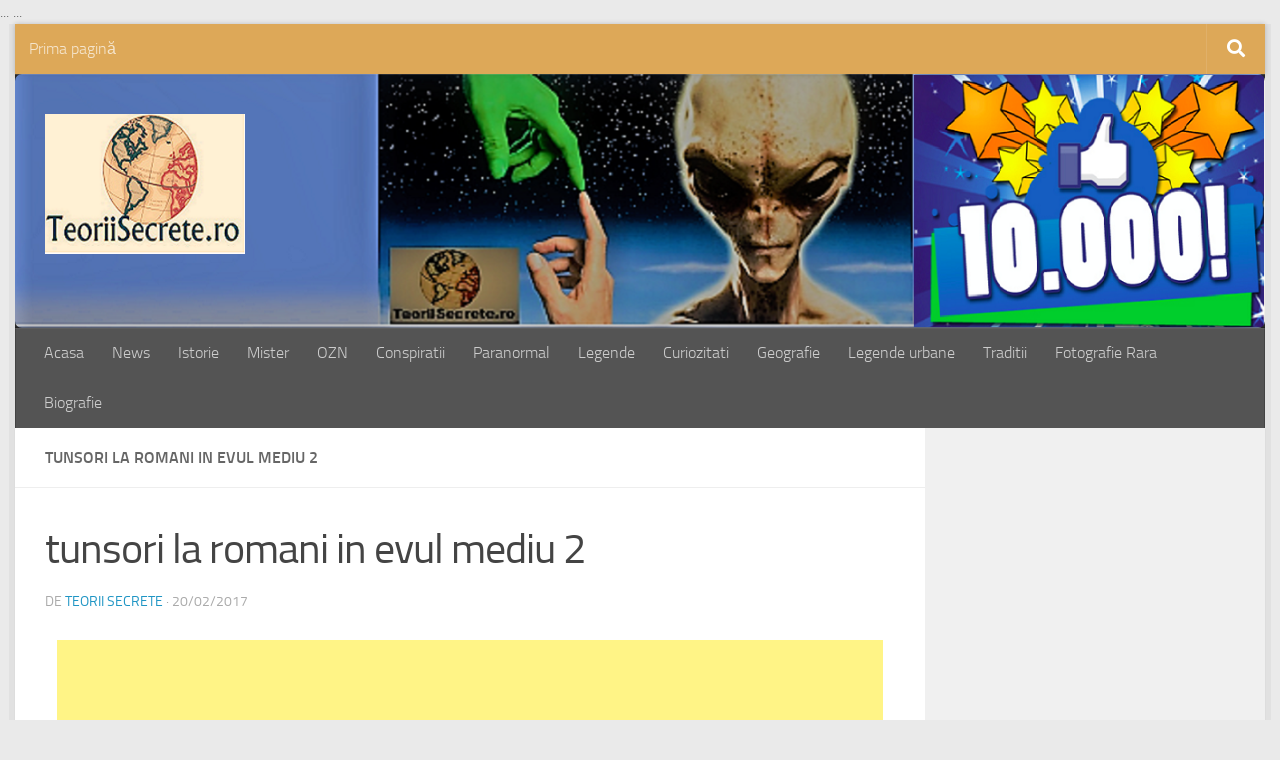

--- FILE ---
content_type: text/html; charset=UTF-8
request_url: http://www.teoriisecrete.ro/tunsori-la-romani-evul-mediu/tunsori-la-romani-in-evul-mediu-2/
body_size: 14997
content:
<!DOCTYPE html>
<html class="no-js" lang="ro-RO">
<head>
  <meta charset="UTF-8">
  <meta name="viewport" content="width=device-width, initial-scale=1.0">
  <link rel="profile" href="https://gmpg.org/xfn/11" />
  <link rel="pingback" href="http://www.teoriisecrete.ro/xmlrpc.php">

  <meta name='robots' content='index, follow, max-image-preview:large, max-snippet:-1, max-video-preview:-1' />
<script>document.documentElement.className = document.documentElement.className.replace("no-js","js");</script>

	<!-- This site is optimized with the Yoast SEO plugin v20.2.1 - https://yoast.com/wordpress/plugins/seo/ -->
	<title>tunsori la romani in evul mediu 2 - Teorii Secrete</title>
	<link rel="canonical" href="http://www.teoriisecrete.ro/tunsori-la-romani-evul-mediu/tunsori-la-romani-in-evul-mediu-2/" />
	<meta property="og:locale" content="ro_RO" />
	<meta property="og:type" content="article" />
	<meta property="og:title" content="tunsori la romani in evul mediu 2 - Teorii Secrete" />
	<meta property="og:url" content="http://www.teoriisecrete.ro/tunsori-la-romani-evul-mediu/tunsori-la-romani-in-evul-mediu-2/" />
	<meta property="og:site_name" content="Teorii Secrete" />
	<meta property="article:publisher" content="https://www.facebook.com/teoriisecrete.ro" />
	<meta property="og:image" content="http://www.teoriisecrete.ro/tunsori-la-romani-evul-mediu/tunsori-la-romani-in-evul-mediu-2" />
	<meta property="og:image:width" content="600" />
	<meta property="og:image:height" content="369" />
	<meta property="og:image:type" content="image/jpeg" />
	<meta name="twitter:card" content="summary_large_image" />
	<script type="application/ld+json" class="yoast-schema-graph">{"@context":"https://schema.org","@graph":[{"@type":"WebPage","@id":"http://www.teoriisecrete.ro/tunsori-la-romani-evul-mediu/tunsori-la-romani-in-evul-mediu-2/","url":"http://www.teoriisecrete.ro/tunsori-la-romani-evul-mediu/tunsori-la-romani-in-evul-mediu-2/","name":"tunsori la romani in evul mediu 2 - Teorii Secrete","isPartOf":{"@id":"http://www.teoriisecrete.ro/#website"},"primaryImageOfPage":{"@id":"http://www.teoriisecrete.ro/tunsori-la-romani-evul-mediu/tunsori-la-romani-in-evul-mediu-2/#primaryimage"},"image":{"@id":"http://www.teoriisecrete.ro/tunsori-la-romani-evul-mediu/tunsori-la-romani-in-evul-mediu-2/#primaryimage"},"thumbnailUrl":"http://www.teoriisecrete.ro/wp-content/uploads/2017/02/tunsori-la-romani-in-evul-mediu-2.jpg","datePublished":"2017-02-20T15:52:16+00:00","dateModified":"2017-02-20T15:52:16+00:00","breadcrumb":{"@id":"http://www.teoriisecrete.ro/tunsori-la-romani-evul-mediu/tunsori-la-romani-in-evul-mediu-2/#breadcrumb"},"inLanguage":"ro-RO","potentialAction":[{"@type":"ReadAction","target":["http://www.teoriisecrete.ro/tunsori-la-romani-evul-mediu/tunsori-la-romani-in-evul-mediu-2/"]}]},{"@type":"ImageObject","inLanguage":"ro-RO","@id":"http://www.teoriisecrete.ro/tunsori-la-romani-evul-mediu/tunsori-la-romani-in-evul-mediu-2/#primaryimage","url":"http://www.teoriisecrete.ro/wp-content/uploads/2017/02/tunsori-la-romani-in-evul-mediu-2.jpg","contentUrl":"http://www.teoriisecrete.ro/wp-content/uploads/2017/02/tunsori-la-romani-in-evul-mediu-2.jpg","width":600,"height":369},{"@type":"BreadcrumbList","@id":"http://www.teoriisecrete.ro/tunsori-la-romani-evul-mediu/tunsori-la-romani-in-evul-mediu-2/#breadcrumb","itemListElement":[{"@type":"ListItem","position":1,"name":"Home","item":"http://www.teoriisecrete.ro/"},{"@type":"ListItem","position":2,"name":"Tunsori la romani in evul mediu","item":"http://www.teoriisecrete.ro/tunsori-la-romani-evul-mediu/"},{"@type":"ListItem","position":3,"name":"tunsori la romani in evul mediu 2"}]},{"@type":"WebSite","@id":"http://www.teoriisecrete.ro/#website","url":"http://www.teoriisecrete.ro/","name":"Teorii Secrete","description":"Conspiratii, mistere, legende, geografie, istorie si traditie, ozn, extraterestrii, istoria ascunsa","publisher":{"@id":"http://www.teoriisecrete.ro/#organization"},"potentialAction":[{"@type":"SearchAction","target":{"@type":"EntryPoint","urlTemplate":"http://www.teoriisecrete.ro/?s={search_term_string}"},"query-input":"required name=search_term_string"}],"inLanguage":"ro-RO"},{"@type":"Organization","@id":"http://www.teoriisecrete.ro/#organization","name":"TeoriiSecrete.ro","url":"http://www.teoriisecrete.ro/","logo":{"@type":"ImageObject","inLanguage":"ro-RO","@id":"http://www.teoriisecrete.ro/#/schema/logo/image/","url":"http://www.teoriisecrete.ro/wp-content/uploads/2016/01/IMG_20160108_141104.jpg","contentUrl":"http://www.teoriisecrete.ro/wp-content/uploads/2016/01/IMG_20160108_141104.jpg","width":600,"height":294,"caption":"TeoriiSecrete.ro"},"image":{"@id":"http://www.teoriisecrete.ro/#/schema/logo/image/"},"sameAs":["https://www.facebook.com/teoriisecrete.ro"]}]}</script>
	<!-- / Yoast SEO plugin. -->


<link rel='dns-prefetch' href='//platform.linkedin.com' />
<link rel='dns-prefetch' href='//assets.pinterest.com' />
<link rel="alternate" type="application/rss+xml" title="Teorii Secrete &raquo; Flux" href="http://www.teoriisecrete.ro/feed/" />
<link rel="alternate" type="application/rss+xml" title="Teorii Secrete &raquo; Flux comentarii" href="http://www.teoriisecrete.ro/comments/feed/" />
<script id="wpp-js" src="http://www.teoriisecrete.ro/wp-content/plugins/wordpress-popular-posts/assets/js/wpp.min.js?ver=7.3.1" data-sampling="0" data-sampling-rate="100" data-api-url="http://www.teoriisecrete.ro/wp-json/wordpress-popular-posts" data-post-id="2112" data-token="61afbdee7c" data-lang="0" data-debug="0"></script>
<script>
window._wpemojiSettings = {"baseUrl":"https:\/\/s.w.org\/images\/core\/emoji\/14.0.0\/72x72\/","ext":".png","svgUrl":"https:\/\/s.w.org\/images\/core\/emoji\/14.0.0\/svg\/","svgExt":".svg","source":{"concatemoji":"http:\/\/www.teoriisecrete.ro\/wp-includes\/js\/wp-emoji-release.min.js?ver=6.1.1"}};
/*! This file is auto-generated */
!function(e,a,t){var n,r,o,i=a.createElement("canvas"),p=i.getContext&&i.getContext("2d");function s(e,t){var a=String.fromCharCode,e=(p.clearRect(0,0,i.width,i.height),p.fillText(a.apply(this,e),0,0),i.toDataURL());return p.clearRect(0,0,i.width,i.height),p.fillText(a.apply(this,t),0,0),e===i.toDataURL()}function c(e){var t=a.createElement("script");t.src=e,t.defer=t.type="text/javascript",a.getElementsByTagName("head")[0].appendChild(t)}for(o=Array("flag","emoji"),t.supports={everything:!0,everythingExceptFlag:!0},r=0;r<o.length;r++)t.supports[o[r]]=function(e){if(p&&p.fillText)switch(p.textBaseline="top",p.font="600 32px Arial",e){case"flag":return s([127987,65039,8205,9895,65039],[127987,65039,8203,9895,65039])?!1:!s([55356,56826,55356,56819],[55356,56826,8203,55356,56819])&&!s([55356,57332,56128,56423,56128,56418,56128,56421,56128,56430,56128,56423,56128,56447],[55356,57332,8203,56128,56423,8203,56128,56418,8203,56128,56421,8203,56128,56430,8203,56128,56423,8203,56128,56447]);case"emoji":return!s([129777,127995,8205,129778,127999],[129777,127995,8203,129778,127999])}return!1}(o[r]),t.supports.everything=t.supports.everything&&t.supports[o[r]],"flag"!==o[r]&&(t.supports.everythingExceptFlag=t.supports.everythingExceptFlag&&t.supports[o[r]]);t.supports.everythingExceptFlag=t.supports.everythingExceptFlag&&!t.supports.flag,t.DOMReady=!1,t.readyCallback=function(){t.DOMReady=!0},t.supports.everything||(n=function(){t.readyCallback()},a.addEventListener?(a.addEventListener("DOMContentLoaded",n,!1),e.addEventListener("load",n,!1)):(e.attachEvent("onload",n),a.attachEvent("onreadystatechange",function(){"complete"===a.readyState&&t.readyCallback()})),(e=t.source||{}).concatemoji?c(e.concatemoji):e.wpemoji&&e.twemoji&&(c(e.twemoji),c(e.wpemoji)))}(window,document,window._wpemojiSettings);
</script>
<style>
img.wp-smiley,
img.emoji {
	display: inline !important;
	border: none !important;
	box-shadow: none !important;
	height: 1em !important;
	width: 1em !important;
	margin: 0 0.07em !important;
	vertical-align: -0.1em !important;
	background: none !important;
	padding: 0 !important;
}
</style>
	<link rel='stylesheet' id='Exq_ppd-styles-css' href='http://www.teoriisecrete.ro/wp-content/plugins/exquisite-paypal-donation/exq-ppd.css?ver=6.1.1' media='all' />
<link rel='stylesheet' id='wp-block-library-css' href='http://www.teoriisecrete.ro/wp-includes/css/dist/block-library/style.min.css?ver=6.1.1' media='all' />
<link rel='stylesheet' id='classic-theme-styles-css' href='http://www.teoriisecrete.ro/wp-includes/css/classic-themes.min.css?ver=1' media='all' />
<style id='global-styles-inline-css'>
body{--wp--preset--color--black: #000000;--wp--preset--color--cyan-bluish-gray: #abb8c3;--wp--preset--color--white: #ffffff;--wp--preset--color--pale-pink: #f78da7;--wp--preset--color--vivid-red: #cf2e2e;--wp--preset--color--luminous-vivid-orange: #ff6900;--wp--preset--color--luminous-vivid-amber: #fcb900;--wp--preset--color--light-green-cyan: #7bdcb5;--wp--preset--color--vivid-green-cyan: #00d084;--wp--preset--color--pale-cyan-blue: #8ed1fc;--wp--preset--color--vivid-cyan-blue: #0693e3;--wp--preset--color--vivid-purple: #9b51e0;--wp--preset--gradient--vivid-cyan-blue-to-vivid-purple: linear-gradient(135deg,rgba(6,147,227,1) 0%,rgb(155,81,224) 100%);--wp--preset--gradient--light-green-cyan-to-vivid-green-cyan: linear-gradient(135deg,rgb(122,220,180) 0%,rgb(0,208,130) 100%);--wp--preset--gradient--luminous-vivid-amber-to-luminous-vivid-orange: linear-gradient(135deg,rgba(252,185,0,1) 0%,rgba(255,105,0,1) 100%);--wp--preset--gradient--luminous-vivid-orange-to-vivid-red: linear-gradient(135deg,rgba(255,105,0,1) 0%,rgb(207,46,46) 100%);--wp--preset--gradient--very-light-gray-to-cyan-bluish-gray: linear-gradient(135deg,rgb(238,238,238) 0%,rgb(169,184,195) 100%);--wp--preset--gradient--cool-to-warm-spectrum: linear-gradient(135deg,rgb(74,234,220) 0%,rgb(151,120,209) 20%,rgb(207,42,186) 40%,rgb(238,44,130) 60%,rgb(251,105,98) 80%,rgb(254,248,76) 100%);--wp--preset--gradient--blush-light-purple: linear-gradient(135deg,rgb(255,206,236) 0%,rgb(152,150,240) 100%);--wp--preset--gradient--blush-bordeaux: linear-gradient(135deg,rgb(254,205,165) 0%,rgb(254,45,45) 50%,rgb(107,0,62) 100%);--wp--preset--gradient--luminous-dusk: linear-gradient(135deg,rgb(255,203,112) 0%,rgb(199,81,192) 50%,rgb(65,88,208) 100%);--wp--preset--gradient--pale-ocean: linear-gradient(135deg,rgb(255,245,203) 0%,rgb(182,227,212) 50%,rgb(51,167,181) 100%);--wp--preset--gradient--electric-grass: linear-gradient(135deg,rgb(202,248,128) 0%,rgb(113,206,126) 100%);--wp--preset--gradient--midnight: linear-gradient(135deg,rgb(2,3,129) 0%,rgb(40,116,252) 100%);--wp--preset--duotone--dark-grayscale: url('#wp-duotone-dark-grayscale');--wp--preset--duotone--grayscale: url('#wp-duotone-grayscale');--wp--preset--duotone--purple-yellow: url('#wp-duotone-purple-yellow');--wp--preset--duotone--blue-red: url('#wp-duotone-blue-red');--wp--preset--duotone--midnight: url('#wp-duotone-midnight');--wp--preset--duotone--magenta-yellow: url('#wp-duotone-magenta-yellow');--wp--preset--duotone--purple-green: url('#wp-duotone-purple-green');--wp--preset--duotone--blue-orange: url('#wp-duotone-blue-orange');--wp--preset--font-size--small: 13px;--wp--preset--font-size--medium: 20px;--wp--preset--font-size--large: 36px;--wp--preset--font-size--x-large: 42px;--wp--preset--spacing--20: 0.44rem;--wp--preset--spacing--30: 0.67rem;--wp--preset--spacing--40: 1rem;--wp--preset--spacing--50: 1.5rem;--wp--preset--spacing--60: 2.25rem;--wp--preset--spacing--70: 3.38rem;--wp--preset--spacing--80: 5.06rem;}:where(.is-layout-flex){gap: 0.5em;}body .is-layout-flow > .alignleft{float: left;margin-inline-start: 0;margin-inline-end: 2em;}body .is-layout-flow > .alignright{float: right;margin-inline-start: 2em;margin-inline-end: 0;}body .is-layout-flow > .aligncenter{margin-left: auto !important;margin-right: auto !important;}body .is-layout-constrained > .alignleft{float: left;margin-inline-start: 0;margin-inline-end: 2em;}body .is-layout-constrained > .alignright{float: right;margin-inline-start: 2em;margin-inline-end: 0;}body .is-layout-constrained > .aligncenter{margin-left: auto !important;margin-right: auto !important;}body .is-layout-constrained > :where(:not(.alignleft):not(.alignright):not(.alignfull)){max-width: var(--wp--style--global--content-size);margin-left: auto !important;margin-right: auto !important;}body .is-layout-constrained > .alignwide{max-width: var(--wp--style--global--wide-size);}body .is-layout-flex{display: flex;}body .is-layout-flex{flex-wrap: wrap;align-items: center;}body .is-layout-flex > *{margin: 0;}:where(.wp-block-columns.is-layout-flex){gap: 2em;}.has-black-color{color: var(--wp--preset--color--black) !important;}.has-cyan-bluish-gray-color{color: var(--wp--preset--color--cyan-bluish-gray) !important;}.has-white-color{color: var(--wp--preset--color--white) !important;}.has-pale-pink-color{color: var(--wp--preset--color--pale-pink) !important;}.has-vivid-red-color{color: var(--wp--preset--color--vivid-red) !important;}.has-luminous-vivid-orange-color{color: var(--wp--preset--color--luminous-vivid-orange) !important;}.has-luminous-vivid-amber-color{color: var(--wp--preset--color--luminous-vivid-amber) !important;}.has-light-green-cyan-color{color: var(--wp--preset--color--light-green-cyan) !important;}.has-vivid-green-cyan-color{color: var(--wp--preset--color--vivid-green-cyan) !important;}.has-pale-cyan-blue-color{color: var(--wp--preset--color--pale-cyan-blue) !important;}.has-vivid-cyan-blue-color{color: var(--wp--preset--color--vivid-cyan-blue) !important;}.has-vivid-purple-color{color: var(--wp--preset--color--vivid-purple) !important;}.has-black-background-color{background-color: var(--wp--preset--color--black) !important;}.has-cyan-bluish-gray-background-color{background-color: var(--wp--preset--color--cyan-bluish-gray) !important;}.has-white-background-color{background-color: var(--wp--preset--color--white) !important;}.has-pale-pink-background-color{background-color: var(--wp--preset--color--pale-pink) !important;}.has-vivid-red-background-color{background-color: var(--wp--preset--color--vivid-red) !important;}.has-luminous-vivid-orange-background-color{background-color: var(--wp--preset--color--luminous-vivid-orange) !important;}.has-luminous-vivid-amber-background-color{background-color: var(--wp--preset--color--luminous-vivid-amber) !important;}.has-light-green-cyan-background-color{background-color: var(--wp--preset--color--light-green-cyan) !important;}.has-vivid-green-cyan-background-color{background-color: var(--wp--preset--color--vivid-green-cyan) !important;}.has-pale-cyan-blue-background-color{background-color: var(--wp--preset--color--pale-cyan-blue) !important;}.has-vivid-cyan-blue-background-color{background-color: var(--wp--preset--color--vivid-cyan-blue) !important;}.has-vivid-purple-background-color{background-color: var(--wp--preset--color--vivid-purple) !important;}.has-black-border-color{border-color: var(--wp--preset--color--black) !important;}.has-cyan-bluish-gray-border-color{border-color: var(--wp--preset--color--cyan-bluish-gray) !important;}.has-white-border-color{border-color: var(--wp--preset--color--white) !important;}.has-pale-pink-border-color{border-color: var(--wp--preset--color--pale-pink) !important;}.has-vivid-red-border-color{border-color: var(--wp--preset--color--vivid-red) !important;}.has-luminous-vivid-orange-border-color{border-color: var(--wp--preset--color--luminous-vivid-orange) !important;}.has-luminous-vivid-amber-border-color{border-color: var(--wp--preset--color--luminous-vivid-amber) !important;}.has-light-green-cyan-border-color{border-color: var(--wp--preset--color--light-green-cyan) !important;}.has-vivid-green-cyan-border-color{border-color: var(--wp--preset--color--vivid-green-cyan) !important;}.has-pale-cyan-blue-border-color{border-color: var(--wp--preset--color--pale-cyan-blue) !important;}.has-vivid-cyan-blue-border-color{border-color: var(--wp--preset--color--vivid-cyan-blue) !important;}.has-vivid-purple-border-color{border-color: var(--wp--preset--color--vivid-purple) !important;}.has-vivid-cyan-blue-to-vivid-purple-gradient-background{background: var(--wp--preset--gradient--vivid-cyan-blue-to-vivid-purple) !important;}.has-light-green-cyan-to-vivid-green-cyan-gradient-background{background: var(--wp--preset--gradient--light-green-cyan-to-vivid-green-cyan) !important;}.has-luminous-vivid-amber-to-luminous-vivid-orange-gradient-background{background: var(--wp--preset--gradient--luminous-vivid-amber-to-luminous-vivid-orange) !important;}.has-luminous-vivid-orange-to-vivid-red-gradient-background{background: var(--wp--preset--gradient--luminous-vivid-orange-to-vivid-red) !important;}.has-very-light-gray-to-cyan-bluish-gray-gradient-background{background: var(--wp--preset--gradient--very-light-gray-to-cyan-bluish-gray) !important;}.has-cool-to-warm-spectrum-gradient-background{background: var(--wp--preset--gradient--cool-to-warm-spectrum) !important;}.has-blush-light-purple-gradient-background{background: var(--wp--preset--gradient--blush-light-purple) !important;}.has-blush-bordeaux-gradient-background{background: var(--wp--preset--gradient--blush-bordeaux) !important;}.has-luminous-dusk-gradient-background{background: var(--wp--preset--gradient--luminous-dusk) !important;}.has-pale-ocean-gradient-background{background: var(--wp--preset--gradient--pale-ocean) !important;}.has-electric-grass-gradient-background{background: var(--wp--preset--gradient--electric-grass) !important;}.has-midnight-gradient-background{background: var(--wp--preset--gradient--midnight) !important;}.has-small-font-size{font-size: var(--wp--preset--font-size--small) !important;}.has-medium-font-size{font-size: var(--wp--preset--font-size--medium) !important;}.has-large-font-size{font-size: var(--wp--preset--font-size--large) !important;}.has-x-large-font-size{font-size: var(--wp--preset--font-size--x-large) !important;}
.wp-block-navigation a:where(:not(.wp-element-button)){color: inherit;}
:where(.wp-block-columns.is-layout-flex){gap: 2em;}
.wp-block-pullquote{font-size: 1.5em;line-height: 1.6;}
</style>
<link rel='stylesheet' id='sclbttns_stylesheet-css' href='http://www.teoriisecrete.ro/wp-content/plugins/social-buttons-pack/css/style.css?ver=1.1.9' media='all' />
<link rel='stylesheet' id='fcbkbttn_icon-css' href='http://www.teoriisecrete.ro/wp-content/plugins/social-buttons-pack/facebook-button-plugin/css/icon.css?ver=1.0' media='all' />
<link rel='stylesheet' id='fcbkbttn_stylesheet-css' href='http://www.teoriisecrete.ro/wp-content/plugins/social-buttons-pack/facebook-button-plugin/css/style.css?ver=1.0' media='all' />
<link rel='stylesheet' id='twttr_stylesheet-css' href='http://www.teoriisecrete.ro/wp-content/plugins/social-buttons-pack/twitter-plugin/css/style.css?ver=2.66' media='all' />
<link rel='stylesheet' id='lnkdn_icon-css' href='http://www.teoriisecrete.ro/wp-content/plugins/social-buttons-pack/bws-linkedin/css/icon.css?ver=6.1.1' media='all' />
<link rel='stylesheet' id='lnkdn_stylesheet-css' href='http://www.teoriisecrete.ro/wp-content/plugins/social-buttons-pack/bws-linkedin/css/style.css?ver=6.1.1' media='all' />
<link rel='stylesheet' id='pntrst_stylesheet-css' href='http://www.teoriisecrete.ro/wp-content/plugins/social-buttons-pack/bws-pinterest/css/style.css?ver=6.1.1' media='all' />
<link rel='stylesheet' id='sbfp_style-css' href='http://www.teoriisecrete.ro/wp-content/plugins/statebuilt-facebook-page-like-popup/assets/sbfp.css?ver=6.1.1' media='all' />
<link rel='stylesheet' id='wordpress-popular-posts-css-css' href='http://www.teoriisecrete.ro/wp-content/plugins/wordpress-popular-posts/assets/css/wpp.css?ver=7.3.1' media='all' />
<link rel='stylesheet' id='hueman-main-style-css' href='http://www.teoriisecrete.ro/wp-content/themes/hueman/assets/front/css/main.min.css?ver=3.7.27' media='all' />
<style id='hueman-main-style-inline-css'>
body { font-size:1.00rem; }@media only screen and (min-width: 720px) {
        .nav > li { font-size:1.00rem; }
      }.boxed #wrapper, .container-inner { max-width: 1250px; }@media only screen and (min-width: 720px) {
                .boxed .desktop-sticky {
                  width: 1250px;
                }
              }::selection { background-color: #1f95c4; }
::-moz-selection { background-color: #1f95c4; }a,a>span.hu-external::after,.themeform label .required,#flexslider-featured .flex-direction-nav .flex-next:hover,#flexslider-featured .flex-direction-nav .flex-prev:hover,.post-hover:hover .post-title a,.post-title a:hover,.sidebar.s1 .post-nav li a:hover i,.content .post-nav li a:hover i,.post-related a:hover,.sidebar.s1 .widget_rss ul li a,#footer .widget_rss ul li a,.sidebar.s1 .widget_calendar a,#footer .widget_calendar a,.sidebar.s1 .alx-tab .tab-item-category a,.sidebar.s1 .alx-posts .post-item-category a,.sidebar.s1 .alx-tab li:hover .tab-item-title a,.sidebar.s1 .alx-tab li:hover .tab-item-comment a,.sidebar.s1 .alx-posts li:hover .post-item-title a,#footer .alx-tab .tab-item-category a,#footer .alx-posts .post-item-category a,#footer .alx-tab li:hover .tab-item-title a,#footer .alx-tab li:hover .tab-item-comment a,#footer .alx-posts li:hover .post-item-title a,.comment-tabs li.active a,.comment-awaiting-moderation,.child-menu a:hover,.child-menu .current_page_item > a,.wp-pagenavi a{ color: #1f95c4; }input[type="submit"],.themeform button[type="submit"],.sidebar.s1 .sidebar-top,.sidebar.s1 .sidebar-toggle,#flexslider-featured .flex-control-nav li a.flex-active,.post-tags a:hover,.sidebar.s1 .widget_calendar caption,#footer .widget_calendar caption,.author-bio .bio-avatar:after,.commentlist li.bypostauthor > .comment-body:after,.commentlist li.comment-author-admin > .comment-body:after{ background-color: #1f95c4; }.post-format .format-container { border-color: #1f95c4; }.sidebar.s1 .alx-tabs-nav li.active a,#footer .alx-tabs-nav li.active a,.comment-tabs li.active a,.wp-pagenavi a:hover,.wp-pagenavi a:active,.wp-pagenavi span.current{ border-bottom-color: #1f95c4!important; }.sidebar.s2 .post-nav li a:hover i,
.sidebar.s2 .widget_rss ul li a,
.sidebar.s2 .widget_calendar a,
.sidebar.s2 .alx-tab .tab-item-category a,
.sidebar.s2 .alx-posts .post-item-category a,
.sidebar.s2 .alx-tab li:hover .tab-item-title a,
.sidebar.s2 .alx-tab li:hover .tab-item-comment a,
.sidebar.s2 .alx-posts li:hover .post-item-title a { color: #2a895a; }
.sidebar.s2 .sidebar-top,.sidebar.s2 .sidebar-toggle,.post-comments,.jp-play-bar,.jp-volume-bar-value,.sidebar.s2 .widget_calendar caption{ background-color: #2a895a; }.sidebar.s2 .alx-tabs-nav li.active a { border-bottom-color: #2a895a; }
.post-comments::before { border-right-color: #2a895a; }
      .search-expand,
              #nav-topbar.nav-container { background-color: #dda858}@media only screen and (min-width: 720px) {
                #nav-topbar .nav ul { background-color: #dda858; }
              }.is-scrolled #header .nav-container.desktop-sticky,
              .is-scrolled #header .search-expand { background-color: #dda858; background-color: rgba(221,168,88,0.90) }.is-scrolled .topbar-transparent #nav-topbar.desktop-sticky .nav ul { background-color: #dda858; background-color: rgba(221,168,88,0.95) }#header { background-color: #282828; }
@media only screen and (min-width: 720px) {
  #nav-header .nav ul { background-color: #282828; }
}
        #header #nav-mobile { background-color: #33363b; }.is-scrolled #header #nav-mobile { background-color: #33363b; background-color: rgba(51,54,59,0.90) }#nav-header.nav-container, #main-header-search .search-expand { background-color: #545454; }
@media only screen and (min-width: 720px) {
  #nav-header .nav ul { background-color: #545454; }
}
        #footer-bottom { background-color: #494949; }.site-title a img { max-height: 200px; }img { -webkit-border-radius: 7px; border-radius: 7px; }body { background-color: #eaeaea; }
</style>
<link rel='stylesheet' id='hueman-font-awesome-css' href='http://www.teoriisecrete.ro/wp-content/themes/hueman/assets/front/css/font-awesome.min.css?ver=3.7.27' media='all' />
<script id="nb-jquery" src='http://www.teoriisecrete.ro/wp-includes/js/jquery/jquery.min.js?ver=3.6.1' id='jquery-core-js'></script>
<script src='http://www.teoriisecrete.ro/wp-includes/js/jquery/jquery-migrate.min.js?ver=3.3.2' id='jquery-migrate-js'></script>
<link rel="https://api.w.org/" href="http://www.teoriisecrete.ro/wp-json/" /><link rel="alternate" type="application/json" href="http://www.teoriisecrete.ro/wp-json/wp/v2/media/2112" /><link rel="EditURI" type="application/rsd+xml" title="RSD" href="http://www.teoriisecrete.ro/xmlrpc.php?rsd" />
<link rel="wlwmanifest" type="application/wlwmanifest+xml" href="http://www.teoriisecrete.ro/wp-includes/wlwmanifest.xml" />
<meta name="generator" content="WordPress 6.1.1" />
<link rel='shortlink' href='http://www.teoriisecrete.ro/?p=2112' />
<link rel="alternate" type="application/json+oembed" href="http://www.teoriisecrete.ro/wp-json/oembed/1.0/embed?url=http%3A%2F%2Fwww.teoriisecrete.ro%2Ftunsori-la-romani-evul-mediu%2Ftunsori-la-romani-in-evul-mediu-2%2F" />
<link rel="alternate" type="text/xml+oembed" href="http://www.teoriisecrete.ro/wp-json/oembed/1.0/embed?url=http%3A%2F%2Fwww.teoriisecrete.ro%2Ftunsori-la-romani-evul-mediu%2Ftunsori-la-romani-in-evul-mediu-2%2F&#038;format=xml" />
<!--/Start async trafic.ro/-->
<script type="text/javascript" id="trfc_trafic_script">
//<![CDATA[
t_rid = 'teoriisecrete-ro';
(function(){ t_js_dw_time=new Date().getTime();
t_js_load_src=((document.location.protocol == 'http:')?'http://storage.':'https://secure.')+'trafic.ro/js/trafic.js?tk='+(Math.pow(10,16)*Math.random())+'&t_rid='+t_rid;
if (document.createElement && document.getElementsByTagName && document.insertBefore) {
t_as_js_en=true;var sn = document.createElement('script');sn.type = 'text/javascript';sn.async = true; sn.src = t_js_load_src;
var psn = document.getElementsByTagName('script')[0];psn.parentNode.insertBefore(sn, psn); } else {
document.write(unescape('%3Cscri' + 'pt type="text/javascript" '+'src="'+t_js_load_src+';"%3E%3C/sc' + 'ript%3E')); }})();
//]]>
</script>
<noscript><p><a href="http://www.trafic.ro/statistici/teoriisecrete.ro"><img alt="teoriisecrete.ro" src="http://log.trafic.ro/cgi-bin/pl.dll?rid=teoriisecrete-ro" /></a> <a href="http://www.trafic.ro/">Web analytics</a></p></noscript>
<!--/End async trafic.ro/-->

<meta name="google-site-verification" content="w22ypPQeuRPRjy2vPSf2J12GKghpz0PIWevsAMg0Krs" />

<script async src="//pagead2.googlesyndication.com/pagead/js/adsbygoogle.js"></script>
<script>
     (adsbygoogle = window.adsbygoogle || []).push({
          google_ad_client: "ca-pub-7078926836987456",
          enable_page_level_ads: true
     });
</script>

<head><script async src="//pagead2.googlesyndication.com/pagead/js/adsbygoogle.js"></script>
<script>
  (adsbygoogle = window.adsbygoogle || []).push({
    google_ad_client: "ca-pub-7078926836987456",
    enable_page_level_ads: true
  });
</script></head>

<meta name="google-site-verification" content="w22ypPQeuRPRjy2vPSf2J12GKghpz0PIWevsAMg0Krs" />
<script>
  (function(i,s,o,g,r,a,m){i['GoogleAnalyticsObject']=r;i[r]=i[r]||function(){
  (i[r].q=i[r].q||[]).push(arguments)},i[r].l=1*new Date();a=s.createElement(o),
  m=s.getElementsByTagName(o)[0];a.async=1;a.src=g;m.parentNode.insertBefore(a,m)
  })(window,document,'script','//www.google-analytics.com/analytics.js','ga');

  ga('create', 'UA-71608888-1', 'auto');
  ga('send', 'pageview');

</script>
<!DOCTYPE html>
    <html>
    <head>
    </head>
    <body>
        ...
        <!-- adnow-verification-code:d957d042f65ec1a3ed9076c92cede608 -->
        ...
    </body>
    </html>

<html>
<script async src="//pagead2.googlesyndication.com/pagead/js/adsbygoogle.js"></script>
<script>
  (adsbygoogle = window.adsbygoogle || []).push({
    google_ad_client: "ca-pub-7078926836987456",
    enable_page_level_ads: true
  });
</script>
</html>

<script async custom-element="amp-auto-ads"
        src="https://cdn.ampproject.org/v0/amp-auto-ads-0.1.js">
</script>
<meta property="fb:pages" content="1645602292130190" />            <style id="wpp-loading-animation-styles">@-webkit-keyframes bgslide{from{background-position-x:0}to{background-position-x:-200%}}@keyframes bgslide{from{background-position-x:0}to{background-position-x:-200%}}.wpp-widget-block-placeholder,.wpp-shortcode-placeholder{margin:0 auto;width:60px;height:3px;background:#dd3737;background:linear-gradient(90deg,#dd3737 0%,#571313 10%,#dd3737 100%);background-size:200% auto;border-radius:3px;-webkit-animation:bgslide 1s infinite linear;animation:bgslide 1s infinite linear}</style>
                <link rel="preload" as="font" type="font/woff2" href="http://www.teoriisecrete.ro/wp-content/themes/hueman/assets/front/webfonts/fa-brands-400.woff2?v=5.15.2" crossorigin="anonymous"/>
    <link rel="preload" as="font" type="font/woff2" href="http://www.teoriisecrete.ro/wp-content/themes/hueman/assets/front/webfonts/fa-regular-400.woff2?v=5.15.2" crossorigin="anonymous"/>
    <link rel="preload" as="font" type="font/woff2" href="http://www.teoriisecrete.ro/wp-content/themes/hueman/assets/front/webfonts/fa-solid-900.woff2?v=5.15.2" crossorigin="anonymous"/>
  <link rel="preload" as="font" type="font/woff" href="http://www.teoriisecrete.ro/wp-content/themes/hueman/assets/front/fonts/titillium-light-webfont.woff" crossorigin="anonymous"/>
<link rel="preload" as="font" type="font/woff" href="http://www.teoriisecrete.ro/wp-content/themes/hueman/assets/front/fonts/titillium-lightitalic-webfont.woff" crossorigin="anonymous"/>
<link rel="preload" as="font" type="font/woff" href="http://www.teoriisecrete.ro/wp-content/themes/hueman/assets/front/fonts/titillium-regular-webfont.woff" crossorigin="anonymous"/>
<link rel="preload" as="font" type="font/woff" href="http://www.teoriisecrete.ro/wp-content/themes/hueman/assets/front/fonts/titillium-regularitalic-webfont.woff" crossorigin="anonymous"/>
<link rel="preload" as="font" type="font/woff" href="http://www.teoriisecrete.ro/wp-content/themes/hueman/assets/front/fonts/titillium-semibold-webfont.woff" crossorigin="anonymous"/>
<style>
  /*  base : fonts
/* ------------------------------------ */
body { font-family: "Titillium", Arial, sans-serif; }
@font-face {
  font-family: 'Titillium';
  src: url('http://www.teoriisecrete.ro/wp-content/themes/hueman/assets/front/fonts/titillium-light-webfont.eot');
  src: url('http://www.teoriisecrete.ro/wp-content/themes/hueman/assets/front/fonts/titillium-light-webfont.svg#titillium-light-webfont') format('svg'),
     url('http://www.teoriisecrete.ro/wp-content/themes/hueman/assets/front/fonts/titillium-light-webfont.eot?#iefix') format('embedded-opentype'),
     url('http://www.teoriisecrete.ro/wp-content/themes/hueman/assets/front/fonts/titillium-light-webfont.woff') format('woff'),
     url('http://www.teoriisecrete.ro/wp-content/themes/hueman/assets/front/fonts/titillium-light-webfont.ttf') format('truetype');
  font-weight: 300;
  font-style: normal;
}
@font-face {
  font-family: 'Titillium';
  src: url('http://www.teoriisecrete.ro/wp-content/themes/hueman/assets/front/fonts/titillium-lightitalic-webfont.eot');
  src: url('http://www.teoriisecrete.ro/wp-content/themes/hueman/assets/front/fonts/titillium-lightitalic-webfont.svg#titillium-lightitalic-webfont') format('svg'),
     url('http://www.teoriisecrete.ro/wp-content/themes/hueman/assets/front/fonts/titillium-lightitalic-webfont.eot?#iefix') format('embedded-opentype'),
     url('http://www.teoriisecrete.ro/wp-content/themes/hueman/assets/front/fonts/titillium-lightitalic-webfont.woff') format('woff'),
     url('http://www.teoriisecrete.ro/wp-content/themes/hueman/assets/front/fonts/titillium-lightitalic-webfont.ttf') format('truetype');
  font-weight: 300;
  font-style: italic;
}
@font-face {
  font-family: 'Titillium';
  src: url('http://www.teoriisecrete.ro/wp-content/themes/hueman/assets/front/fonts/titillium-regular-webfont.eot');
  src: url('http://www.teoriisecrete.ro/wp-content/themes/hueman/assets/front/fonts/titillium-regular-webfont.svg#titillium-regular-webfont') format('svg'),
     url('http://www.teoriisecrete.ro/wp-content/themes/hueman/assets/front/fonts/titillium-regular-webfont.eot?#iefix') format('embedded-opentype'),
     url('http://www.teoriisecrete.ro/wp-content/themes/hueman/assets/front/fonts/titillium-regular-webfont.woff') format('woff'),
     url('http://www.teoriisecrete.ro/wp-content/themes/hueman/assets/front/fonts/titillium-regular-webfont.ttf') format('truetype');
  font-weight: 400;
  font-style: normal;
}
@font-face {
  font-family: 'Titillium';
  src: url('http://www.teoriisecrete.ro/wp-content/themes/hueman/assets/front/fonts/titillium-regularitalic-webfont.eot');
  src: url('http://www.teoriisecrete.ro/wp-content/themes/hueman/assets/front/fonts/titillium-regularitalic-webfont.svg#titillium-regular-webfont') format('svg'),
     url('http://www.teoriisecrete.ro/wp-content/themes/hueman/assets/front/fonts/titillium-regularitalic-webfont.eot?#iefix') format('embedded-opentype'),
     url('http://www.teoriisecrete.ro/wp-content/themes/hueman/assets/front/fonts/titillium-regularitalic-webfont.woff') format('woff'),
     url('http://www.teoriisecrete.ro/wp-content/themes/hueman/assets/front/fonts/titillium-regularitalic-webfont.ttf') format('truetype');
  font-weight: 400;
  font-style: italic;
}
@font-face {
    font-family: 'Titillium';
    src: url('http://www.teoriisecrete.ro/wp-content/themes/hueman/assets/front/fonts/titillium-semibold-webfont.eot');
    src: url('http://www.teoriisecrete.ro/wp-content/themes/hueman/assets/front/fonts/titillium-semibold-webfont.svg#titillium-semibold-webfont') format('svg'),
         url('http://www.teoriisecrete.ro/wp-content/themes/hueman/assets/front/fonts/titillium-semibold-webfont.eot?#iefix') format('embedded-opentype'),
         url('http://www.teoriisecrete.ro/wp-content/themes/hueman/assets/front/fonts/titillium-semibold-webfont.woff') format('woff'),
         url('http://www.teoriisecrete.ro/wp-content/themes/hueman/assets/front/fonts/titillium-semibold-webfont.ttf') format('truetype');
  font-weight: 600;
  font-style: normal;
}
</style>
  <!--[if lt IE 9]>
<script src="http://www.teoriisecrete.ro/wp-content/themes/hueman/assets/front/js/ie/html5shiv-printshiv.min.js"></script>
<script src="http://www.teoriisecrete.ro/wp-content/themes/hueman/assets/front/js/ie/selectivizr.js"></script>
<![endif]-->
<!-- There is no amphtml version available for this URL. --><link rel="icon" href="http://www.teoriisecrete.ro/wp-content/uploads/2017/08/cropped-teoriisecrete-2-150x150.png" sizes="32x32" />
<link rel="icon" href="http://www.teoriisecrete.ro/wp-content/uploads/2017/08/cropped-teoriisecrete-2-300x300.png" sizes="192x192" />
<link rel="apple-touch-icon" href="http://www.teoriisecrete.ro/wp-content/uploads/2017/08/cropped-teoriisecrete-2-300x300.png" />
<meta name="msapplication-TileImage" content="http://www.teoriisecrete.ro/wp-content/uploads/2017/08/cropped-teoriisecrete-2-300x300.png" />
</head>

<body class="nb-3-3-8 nimble-no-local-data-skp__post_attachment_2112 nimble-no-group-site-tmpl-skp__all_attachment attachment attachment-template-default single single-attachment postid-2112 attachmentid-2112 attachment-jpeg wp-custom-logo wp-embed-responsive sek-hide-rc-badge hueman col-2cl boxed topbar-enabled hueman-3-7-27 chrome">
<svg xmlns="http://www.w3.org/2000/svg" viewBox="0 0 0 0" width="0" height="0" focusable="false" role="none" style="visibility: hidden; position: absolute; left: -9999px; overflow: hidden;" ><defs><filter id="wp-duotone-dark-grayscale"><feColorMatrix color-interpolation-filters="sRGB" type="matrix" values=" .299 .587 .114 0 0 .299 .587 .114 0 0 .299 .587 .114 0 0 .299 .587 .114 0 0 " /><feComponentTransfer color-interpolation-filters="sRGB" ><feFuncR type="table" tableValues="0 0.49803921568627" /><feFuncG type="table" tableValues="0 0.49803921568627" /><feFuncB type="table" tableValues="0 0.49803921568627" /><feFuncA type="table" tableValues="1 1" /></feComponentTransfer><feComposite in2="SourceGraphic" operator="in" /></filter></defs></svg><svg xmlns="http://www.w3.org/2000/svg" viewBox="0 0 0 0" width="0" height="0" focusable="false" role="none" style="visibility: hidden; position: absolute; left: -9999px; overflow: hidden;" ><defs><filter id="wp-duotone-grayscale"><feColorMatrix color-interpolation-filters="sRGB" type="matrix" values=" .299 .587 .114 0 0 .299 .587 .114 0 0 .299 .587 .114 0 0 .299 .587 .114 0 0 " /><feComponentTransfer color-interpolation-filters="sRGB" ><feFuncR type="table" tableValues="0 1" /><feFuncG type="table" tableValues="0 1" /><feFuncB type="table" tableValues="0 1" /><feFuncA type="table" tableValues="1 1" /></feComponentTransfer><feComposite in2="SourceGraphic" operator="in" /></filter></defs></svg><svg xmlns="http://www.w3.org/2000/svg" viewBox="0 0 0 0" width="0" height="0" focusable="false" role="none" style="visibility: hidden; position: absolute; left: -9999px; overflow: hidden;" ><defs><filter id="wp-duotone-purple-yellow"><feColorMatrix color-interpolation-filters="sRGB" type="matrix" values=" .299 .587 .114 0 0 .299 .587 .114 0 0 .299 .587 .114 0 0 .299 .587 .114 0 0 " /><feComponentTransfer color-interpolation-filters="sRGB" ><feFuncR type="table" tableValues="0.54901960784314 0.98823529411765" /><feFuncG type="table" tableValues="0 1" /><feFuncB type="table" tableValues="0.71764705882353 0.25490196078431" /><feFuncA type="table" tableValues="1 1" /></feComponentTransfer><feComposite in2="SourceGraphic" operator="in" /></filter></defs></svg><svg xmlns="http://www.w3.org/2000/svg" viewBox="0 0 0 0" width="0" height="0" focusable="false" role="none" style="visibility: hidden; position: absolute; left: -9999px; overflow: hidden;" ><defs><filter id="wp-duotone-blue-red"><feColorMatrix color-interpolation-filters="sRGB" type="matrix" values=" .299 .587 .114 0 0 .299 .587 .114 0 0 .299 .587 .114 0 0 .299 .587 .114 0 0 " /><feComponentTransfer color-interpolation-filters="sRGB" ><feFuncR type="table" tableValues="0 1" /><feFuncG type="table" tableValues="0 0.27843137254902" /><feFuncB type="table" tableValues="0.5921568627451 0.27843137254902" /><feFuncA type="table" tableValues="1 1" /></feComponentTransfer><feComposite in2="SourceGraphic" operator="in" /></filter></defs></svg><svg xmlns="http://www.w3.org/2000/svg" viewBox="0 0 0 0" width="0" height="0" focusable="false" role="none" style="visibility: hidden; position: absolute; left: -9999px; overflow: hidden;" ><defs><filter id="wp-duotone-midnight"><feColorMatrix color-interpolation-filters="sRGB" type="matrix" values=" .299 .587 .114 0 0 .299 .587 .114 0 0 .299 .587 .114 0 0 .299 .587 .114 0 0 " /><feComponentTransfer color-interpolation-filters="sRGB" ><feFuncR type="table" tableValues="0 0" /><feFuncG type="table" tableValues="0 0.64705882352941" /><feFuncB type="table" tableValues="0 1" /><feFuncA type="table" tableValues="1 1" /></feComponentTransfer><feComposite in2="SourceGraphic" operator="in" /></filter></defs></svg><svg xmlns="http://www.w3.org/2000/svg" viewBox="0 0 0 0" width="0" height="0" focusable="false" role="none" style="visibility: hidden; position: absolute; left: -9999px; overflow: hidden;" ><defs><filter id="wp-duotone-magenta-yellow"><feColorMatrix color-interpolation-filters="sRGB" type="matrix" values=" .299 .587 .114 0 0 .299 .587 .114 0 0 .299 .587 .114 0 0 .299 .587 .114 0 0 " /><feComponentTransfer color-interpolation-filters="sRGB" ><feFuncR type="table" tableValues="0.78039215686275 1" /><feFuncG type="table" tableValues="0 0.94901960784314" /><feFuncB type="table" tableValues="0.35294117647059 0.47058823529412" /><feFuncA type="table" tableValues="1 1" /></feComponentTransfer><feComposite in2="SourceGraphic" operator="in" /></filter></defs></svg><svg xmlns="http://www.w3.org/2000/svg" viewBox="0 0 0 0" width="0" height="0" focusable="false" role="none" style="visibility: hidden; position: absolute; left: -9999px; overflow: hidden;" ><defs><filter id="wp-duotone-purple-green"><feColorMatrix color-interpolation-filters="sRGB" type="matrix" values=" .299 .587 .114 0 0 .299 .587 .114 0 0 .299 .587 .114 0 0 .299 .587 .114 0 0 " /><feComponentTransfer color-interpolation-filters="sRGB" ><feFuncR type="table" tableValues="0.65098039215686 0.40392156862745" /><feFuncG type="table" tableValues="0 1" /><feFuncB type="table" tableValues="0.44705882352941 0.4" /><feFuncA type="table" tableValues="1 1" /></feComponentTransfer><feComposite in2="SourceGraphic" operator="in" /></filter></defs></svg><svg xmlns="http://www.w3.org/2000/svg" viewBox="0 0 0 0" width="0" height="0" focusable="false" role="none" style="visibility: hidden; position: absolute; left: -9999px; overflow: hidden;" ><defs><filter id="wp-duotone-blue-orange"><feColorMatrix color-interpolation-filters="sRGB" type="matrix" values=" .299 .587 .114 0 0 .299 .587 .114 0 0 .299 .587 .114 0 0 .299 .587 .114 0 0 " /><feComponentTransfer color-interpolation-filters="sRGB" ><feFuncR type="table" tableValues="0.098039215686275 1" /><feFuncG type="table" tableValues="0 0.66274509803922" /><feFuncB type="table" tableValues="0.84705882352941 0.41960784313725" /><feFuncA type="table" tableValues="1 1" /></feComponentTransfer><feComposite in2="SourceGraphic" operator="in" /></filter></defs></svg><div id="wrapper">
  <a class="screen-reader-text skip-link" href="#content">Skip to content</a>
  
  <header id="header" class="main-menu-mobile-on one-mobile-menu main_menu  header-ads-mobile topbar-transparent has-header-img">
        <nav class="nav-container group mobile-menu  " id="nav-mobile" data-menu-id="header-1">
  <div class="mobile-title-logo-in-header"><p class="site-title">                  <a class="custom-logo-link" href="http://www.teoriisecrete.ro/" rel="home" title="Teorii Secrete | Home page"><img src="http://www.teoriisecrete.ro/wp-content/uploads/2017/08/cropped-teoriisecrete-e1503724492593.png" alt="Teorii Secrete" width="200" height="140"/></a>                </p></div>
        
                    <div class="nav-toggle"><i class="fas fa-bars"></i></div>
            
      <div class="nav-text"></div>
      <div class="nav-wrap container">
                  <ul class="nav container-inner group mobile-search">
                            <li>
                  <form role="search" method="get" class="search-form" action="http://www.teoriisecrete.ro/">
				<label>
					<span class="screen-reader-text">Caută după:</span>
					<input type="search" class="search-field" placeholder="Căutare&hellip;" value="" name="s" />
				</label>
				<input type="submit" class="search-submit" value="Caută" />
			</form>                </li>
                      </ul>
                <ul id="menu-meniu" class="nav container-inner group"><li id="menu-item-177" class="menu-item menu-item-type-custom menu-item-object-custom menu-item-home menu-item-177"><a href="http://www.teoriisecrete.ro">Acasa</a></li>
<li id="menu-item-2411" class="menu-item menu-item-type-taxonomy menu-item-object-category menu-item-2411"><a href="http://www.teoriisecrete.ro/category/news/">News</a></li>
<li id="menu-item-480" class="menu-item menu-item-type-taxonomy menu-item-object-category menu-item-480"><a href="http://www.teoriisecrete.ro/category/istorie/">Istorie</a></li>
<li id="menu-item-481" class="menu-item menu-item-type-taxonomy menu-item-object-category menu-item-481"><a href="http://www.teoriisecrete.ro/category/mister/">Mister</a></li>
<li id="menu-item-2672" class="menu-item menu-item-type-taxonomy menu-item-object-category menu-item-2672"><a href="http://www.teoriisecrete.ro/category/ozn/">OZN</a></li>
<li id="menu-item-482" class="menu-item menu-item-type-taxonomy menu-item-object-category menu-item-482"><a href="http://www.teoriisecrete.ro/category/conspiratii/">Conspiratii</a></li>
<li id="menu-item-485" class="menu-item menu-item-type-taxonomy menu-item-object-category menu-item-485"><a href="http://www.teoriisecrete.ro/category/paranormal/">Paranormal</a></li>
<li id="menu-item-483" class="menu-item menu-item-type-taxonomy menu-item-object-category menu-item-483"><a href="http://www.teoriisecrete.ro/category/legende/">Legende</a></li>
<li id="menu-item-1975" class="menu-item menu-item-type-taxonomy menu-item-object-category menu-item-1975"><a href="http://www.teoriisecrete.ro/category/curiozitati/">Curiozitati</a></li>
<li id="menu-item-484" class="menu-item menu-item-type-taxonomy menu-item-object-category menu-item-484"><a href="http://www.teoriisecrete.ro/category/geografie/">Geografie</a></li>
<li id="menu-item-486" class="menu-item menu-item-type-taxonomy menu-item-object-category menu-item-486"><a href="http://www.teoriisecrete.ro/category/legende-urbane/">Legende urbane</a></li>
<li id="menu-item-883" class="menu-item menu-item-type-taxonomy menu-item-object-category menu-item-883"><a href="http://www.teoriisecrete.ro/category/traditii/">Traditii</a></li>
<li id="menu-item-1693" class="menu-item menu-item-type-taxonomy menu-item-object-category menu-item-1693"><a href="http://www.teoriisecrete.ro/category/fotografie-rara/">Fotografie Rara</a></li>
<li id="menu-item-1942" class="menu-item menu-item-type-taxonomy menu-item-object-category menu-item-1942"><a href="http://www.teoriisecrete.ro/category/biografie/">Biografie</a></li>
</ul>      </div>
</nav><!--/#nav-topbar-->  
        <nav class="nav-container group desktop-menu  " id="nav-topbar" data-menu-id="header-2">
    <div class="nav-text"></div>
  <div class="topbar-toggle-down">
    <i class="fas fa-angle-double-down" aria-hidden="true" data-toggle="down" title="Expand menu"></i>
    <i class="fas fa-angle-double-up" aria-hidden="true" data-toggle="up" title="Collapse menu"></i>
  </div>
  <div class="nav-wrap container">
    <ul class="nav container-inner group"><li ><a href="http://www.teoriisecrete.ro/">Prima pagină</a></li></ul>  </div>
      <div id="topbar-header-search" class="container">
      <div class="container-inner">
        <button class="toggle-search"><i class="fas fa-search"></i></button>
        <div class="search-expand">
          <div class="search-expand-inner"><form role="search" method="get" class="search-form" action="http://www.teoriisecrete.ro/">
				<label>
					<span class="screen-reader-text">Caută după:</span>
					<input type="search" class="search-field" placeholder="Căutare&hellip;" value="" name="s" />
				</label>
				<input type="submit" class="search-submit" value="Caută" />
			</form></div>
        </div>
      </div><!--/.container-inner-->
    </div><!--/.container-->
  
</nav><!--/#nav-topbar-->  
  <div class="container group">
        <div class="container-inner">

                <div id="header-image-wrap">
              <div class="group hu-pad central-header-zone">
                                        <div class="logo-tagline-group">
                          <p class="site-title">                  <a class="custom-logo-link" href="http://www.teoriisecrete.ro/" rel="home" title="Teorii Secrete | Home page"><img src="http://www.teoriisecrete.ro/wp-content/uploads/2017/08/cropped-teoriisecrete-e1503724492593-1.png" alt="Teorii Secrete" width="200" height="140"/></a>                </p>                                                </div>
                                                          <div id="header-widgets">
                                                </div><!--/#header-ads-->
                                </div>

              <a href="http://www.teoriisecrete.ro/" rel="home"><img src="http://www.teoriisecrete.ro/wp-content/uploads/2018/02/cropped-ts-banner-1.png" width="1381" height="281" alt="" class="new-site-image" srcset="http://www.teoriisecrete.ro/wp-content/uploads/2018/02/cropped-ts-banner-1.png 1381w, http://www.teoriisecrete.ro/wp-content/uploads/2018/02/cropped-ts-banner-1-300x61.png 300w, http://www.teoriisecrete.ro/wp-content/uploads/2018/02/cropped-ts-banner-1-768x156.png 768w, http://www.teoriisecrete.ro/wp-content/uploads/2018/02/cropped-ts-banner-1-1024x208.png 1024w" sizes="(max-width: 1381px) 100vw, 1381px" /></a>          </div>
      
                <nav class="nav-container group desktop-menu " id="nav-header" data-menu-id="header-3">
    <div class="nav-text"><!-- put your mobile menu text here --></div>

  <div class="nav-wrap container">
        <ul id="menu-meniu-1" class="nav container-inner group"><li class="menu-item menu-item-type-custom menu-item-object-custom menu-item-home menu-item-177"><a href="http://www.teoriisecrete.ro">Acasa</a></li>
<li class="menu-item menu-item-type-taxonomy menu-item-object-category menu-item-2411"><a href="http://www.teoriisecrete.ro/category/news/">News</a></li>
<li class="menu-item menu-item-type-taxonomy menu-item-object-category menu-item-480"><a href="http://www.teoriisecrete.ro/category/istorie/">Istorie</a></li>
<li class="menu-item menu-item-type-taxonomy menu-item-object-category menu-item-481"><a href="http://www.teoriisecrete.ro/category/mister/">Mister</a></li>
<li class="menu-item menu-item-type-taxonomy menu-item-object-category menu-item-2672"><a href="http://www.teoriisecrete.ro/category/ozn/">OZN</a></li>
<li class="menu-item menu-item-type-taxonomy menu-item-object-category menu-item-482"><a href="http://www.teoriisecrete.ro/category/conspiratii/">Conspiratii</a></li>
<li class="menu-item menu-item-type-taxonomy menu-item-object-category menu-item-485"><a href="http://www.teoriisecrete.ro/category/paranormal/">Paranormal</a></li>
<li class="menu-item menu-item-type-taxonomy menu-item-object-category menu-item-483"><a href="http://www.teoriisecrete.ro/category/legende/">Legende</a></li>
<li class="menu-item menu-item-type-taxonomy menu-item-object-category menu-item-1975"><a href="http://www.teoriisecrete.ro/category/curiozitati/">Curiozitati</a></li>
<li class="menu-item menu-item-type-taxonomy menu-item-object-category menu-item-484"><a href="http://www.teoriisecrete.ro/category/geografie/">Geografie</a></li>
<li class="menu-item menu-item-type-taxonomy menu-item-object-category menu-item-486"><a href="http://www.teoriisecrete.ro/category/legende-urbane/">Legende urbane</a></li>
<li class="menu-item menu-item-type-taxonomy menu-item-object-category menu-item-883"><a href="http://www.teoriisecrete.ro/category/traditii/">Traditii</a></li>
<li class="menu-item menu-item-type-taxonomy menu-item-object-category menu-item-1693"><a href="http://www.teoriisecrete.ro/category/fotografie-rara/">Fotografie Rara</a></li>
<li class="menu-item menu-item-type-taxonomy menu-item-object-category menu-item-1942"><a href="http://www.teoriisecrete.ro/category/biografie/">Biografie</a></li>
</ul>  </div>
</nav><!--/#nav-header-->      
    </div><!--/.container-inner-->
      </div><!--/.container-->

</header><!--/#header-->
  
  <div class="container" id="page">
    <div class="container-inner">
            <div class="main">
        <div class="main-inner group">
          
              <main class="content" id="content">
              <div class="page-title hu-pad group">
          	        <h1>tunsori la romani in evul mediu 2</h1>
    	
    </div><!--/.page-title-->
          <div class="hu-pad group">
              <article class="post-2112 attachment type-attachment status-inherit hentry">
    <div class="post-inner group">

      <h1 class="post-title entry-title">tunsori la romani in evul mediu 2</h1>
  <p class="post-byline">
       de     <span class="vcard author">
       <span class="fn"><a href="http://www.teoriisecrete.ro/author/admin/" title="Articole de Teorii Secrete" rel="author">Teorii Secrete</a></span>
     </span>
     &middot;
                                            <time class="published" datetime="2017-02-20T17:52:16+02:00">20/02/2017</time>
                      </p>

                                
      <div class="clear"></div>

      <div class="entry themeform">
        <div class="entry-inner">
          <div class="pntrst_main_before_after"></div><!-- Easy Plugin for AdSense V8.7 --><!-- [leadin: 0 urCount: 0 urMax: 0] --><div class="ezAdsense adsense adsense-leadin" style="text-align:center;margin:12px;"><script async src="//pagead2.googlesyndication.com/pagead/js/adsbygoogle.js"></script>
<ins class="adsbygoogle"
     style="display:block; text-align:center;"
     data-ad-layout="in-article"
     data-ad-format="fluid"
     data-ad-client="ca-pub-7078926836987456"
     data-ad-slot="9773634237"></ins>
<script>
     (adsbygoogle = window.adsbygoogle || []).push({});
</script>
 </div><!-- Easy Plugin for AdSense V8.7 --><!-- Easy Plugin for AdSense V8.7 --><!-- [midtext: 1 urCount: 1 urMax: 0] --><div class="ezAdsense adsense adsense-midtext" style="text-align:center;margin:12px;"><script async src="//pagead2.googlesyndication.com/pagead/js/adsbygoogle.js"></script>
<ins class="adsbygoogle"
     style="display:block; text-align:center;"
     data-ad-layout="in-article"
     data-ad-format="fluid"
     data-ad-client="ca-pub-7078926836987456"
     data-ad-slot="2531345133"></ins>
<script>
     (adsbygoogle = window.adsbygoogle || []).push({});
</script></div><!-- Easy Plugin for AdSense V8.7 --><p class="attachment"><a href='http://www.teoriisecrete.ro/wp-content/uploads/2017/02/tunsori-la-romani-in-evul-mediu-2.jpg'><img width="300" height="185" src="http://www.teoriisecrete.ro/wp-content/uploads/2017/02/tunsori-la-romani-in-evul-mediu-2-300x185.jpg" class="attachment-medium size-medium no-lazy" alt="" decoding="async" loading="lazy" srcset="http://www.teoriisecrete.ro/wp-content/uploads/2017/02/tunsori-la-romani-in-evul-mediu-2-300x185.jpg 300w, http://www.teoriisecrete.ro/wp-content/uploads/2017/02/tunsori-la-romani-in-evul-mediu-2.jpg 600w" sizes="(max-width: 300px) 100vw, 300px" /></a></p>
<!-- Easy Plugin for AdSense V8.7 --><!-- [leadout: 2 urCount: 2 urMax: 0] --><div class="ezAdsense adsense adsense-leadout" style="text-align:center;margin:12px;"><script async src="//pagead2.googlesyndication.com/pagead/js/adsbygoogle.js"></script>
<ins class="adsbygoogle"
     style="display:block; text-align:center;"
     data-ad-layout="in-article"
     data-ad-format="fluid"
     data-ad-client="ca-pub-7078926836987456"
     data-ad-slot="5463085643"></ins>
<script>
     (adsbygoogle = window.adsbygoogle || []).push({});
</script>

<script async src="//pagead2.googlesyndication.com/pagead/js/adsbygoogle.js"></script>
<ins class="adsbygoogle"
     style="display:block"
     data-ad-format="autorelaxed"
     data-ad-client="ca-pub-7078926836987456"
     data-ad-slot="1516193974"></ins>
<script>
     (adsbygoogle = window.adsbygoogle || []).push({});
</script><div id="SC_TBlock_106833" class="SC_TBlock">loading...</div><form class='Exq_ppd-form Exq_ppd_else' action='https://www.paypal.com/cgi-bin/webscr' method='post'style='background:white;border:2px solid #dd8604''><h3>Doneaza pentru a sustine proiectul TeoriiSecrete</h3><p><input name='business' type='hidden'  value='adrian.gh.ionita@gmail.com'> <input name='cmd' type='hidden' value='_donations'></p><p>Choose currency<select name='currency_code'><option value='USD'>U.S. Dollar</option><option value='EUR'>Euro</option><option value='CAD'>Canadian Dollar</option><option value='CHF'>Swiss Franc</option></select></p><p>Enter amount <input id='amount' class='margin' name='amount' pattern='[0-9]*' required='' type='text'><INPUT TYPE='hidden' NAME='return' value='http://www.teoriisecrete.ro'><br></p><input name='lc' type='hidden' value='US'>
        <p><button id='exq_button' class='image-2'  name='submit' type='image'></button></p>
        </form>
</div><!-- Easy Plugin for AdSense V8.7 --><div class="pntrst_main_before_after"></div><div class="fcbkbttn_buttons_block" id="fcbkbttn_left"><div class="fcbkbttn_button">
                            <a href="https://www.facebook.com/teoriisecrete" target="_blank">
                                <img src="http://www.teoriisecrete.ro/wp-content/plugins/social-buttons-pack/facebook-button-plugin/images/large-facebook-ico.png" alt="Fb-Button" />
                            </a>
                        </div><div class="fcbkbttn_like fcbkbttn_large_button"><div class="fb-like fb-like-button_count" data-href="http://www.teoriisecrete.ro/tunsori-la-romani-evul-mediu/tunsori-la-romani-in-evul-mediu-2/" data-colorscheme="light" data-layout="button_count" data-action="like"  data-size="large"></div></div><div class="fb-share-button fcbkbttn_large_button " data-href="http://www.teoriisecrete.ro/tunsori-la-romani-evul-mediu/tunsori-la-romani-in-evul-mediu-2/" data-type="button_count" data-size="large"></div></div>          <nav class="pagination group">
                      </nav><!--/.pagination-->
        </div>

        
        <div class="clear"></div>
      </div><!--/.entry-->

    </div><!--/.post-inner-->
  </article><!--/.post-->

<div class="clear"></div>



	<ul class="post-nav group">
		
				<li class="previous"><strong>Povestirea anterioară&nbsp;</strong><a href="http://www.teoriisecrete.ro/tunsori-la-romani-evul-mediu/" rel="prev"><i class="fas fa-chevron-left"></i><span>Tunsori la romani in evul mediu</span></a></li>
			</ul>


<h4 class="heading">
	<i class="far fa-hand-point-right"></i>De asemenea, ai putea dori...</h4>

<ul class="related-posts group">
  		<li class="related post-hover">
		<article class="post-2587 post type-post status-publish format-standard has-post-thumbnail hentry category-conspiratii category-mister tag-extraterestrii tag-marte tag-mister tag-nava-extraterestra tag-ozn tag-phobos tag-planeta-rosie tag-satelit tag-satelit-artificial tag-spatiu">

			<div class="post-thumbnail">
				<a href="http://www.teoriisecrete.ro/phobos-satelitul-lui-marte-o-nava-extraterestra-deriva/" class="hu-rel-post-thumb">
					<img width="520" height="245" src="http://www.teoriisecrete.ro/wp-content/uploads/2018/01/Phobos-Ancient-Aliens-nava-extraterestra-satelit-artificial-e1515245501864-520x245.jpg" class="attachment-thumb-medium size-thumb-medium no-lazy wp-post-image" alt="" decoding="async" loading="lazy" />																			</a>
							</div><!--/.post-thumbnail-->

			<div class="related-inner">

				<h4 class="post-title entry-title">
					<a href="http://www.teoriisecrete.ro/phobos-satelitul-lui-marte-o-nava-extraterestra-deriva/" rel="bookmark">Phobos, satelitul lui Marte o nava extraterestra in deriva</a>
				</h4><!--/.post-title-->

				<div class="post-meta group">
					<p class="post-date">
  <time class="published updated" datetime="2018-01-06 15:32:30">06/01/2018</time>
</p>

  <p class="post-byline" style="display:none">&nbsp;de    <span class="vcard author">
      <span class="fn"><a href="http://www.teoriisecrete.ro/author/admin/" title="Articole de Teorii Secrete" rel="author">Teorii Secrete</a></span>
    </span> &middot; Published <span class="published">06/01/2018</span>
      </p>
				</div><!--/.post-meta-->

			</div><!--/.related-inner-->

		</article>
	</li><!--/.related-->
		<li class="related post-hover">
		<article class="post-1296 post type-post status-publish format-standard has-post-thumbnail hentry category-conspiratii category-legende-urbane category-mister category-paranormal tag-baba-vanga tag-preziceri tag-profetii tag-romania">

			<div class="post-thumbnail">
				<a href="http://www.teoriisecrete.ro/profetiile-babei-vanga-realizate-in-proportie-de-85-ce-a-prezis-pentru-romania/" class="hu-rel-post-thumb">
					<img width="520" height="245" src="http://www.teoriisecrete.ro/wp-content/uploads/2016/04/baba-vanga-predictions-lead-vanga-e1461759263268-520x245.jpg" class="attachment-thumb-medium size-thumb-medium no-lazy wp-post-image" alt="" decoding="async" loading="lazy" />																			</a>
							</div><!--/.post-thumbnail-->

			<div class="related-inner">

				<h4 class="post-title entry-title">
					<a href="http://www.teoriisecrete.ro/profetiile-babei-vanga-realizate-in-proportie-de-85-ce-a-prezis-pentru-romania/" rel="bookmark">Profetiile Babei Vanga realizate in proportie de 85%. Ce a prezis pentru Romania</a>
				</h4><!--/.post-title-->

				<div class="post-meta group">
					<p class="post-date">
  <time class="published updated" datetime="2016-04-27 14:15:54">27/04/2016</time>
</p>

  <p class="post-byline" style="display:none">&nbsp;de    <span class="vcard author">
      <span class="fn"><a href="http://www.teoriisecrete.ro/author/admin/" title="Articole de Teorii Secrete" rel="author">Teorii Secrete</a></span>
    </span> &middot; Published <span class="published">27/04/2016</span>
     &middot; Last modified <span class="updated">17/06/2016</span>  </p>
				</div><!--/.post-meta-->

			</div><!--/.related-inner-->

		</article>
	</li><!--/.related-->
		<li class="related post-hover">
		<article class="post-2016 post type-post status-publish format-standard has-post-thumbnail hentry category-biografie category-istorie category-legende tag-andri-popa tag-ceata-haiduci tag-dolj tag-haiduc tag-haiduci tag-haiducii tag-legenda tag-oltenia tag-palilula">

			<div class="post-thumbnail">
				<a href="http://www.teoriisecrete.ro/andri-popa-legendarul-haiduc-doljan/" class="hu-rel-post-thumb">
					<img width="520" height="245" src="http://www.teoriisecrete.ro/wp-content/uploads/2017/01/andri-popa-haiduc-e1484142502727-520x245.jpg" class="attachment-thumb-medium size-thumb-medium no-lazy wp-post-image" alt="" decoding="async" loading="lazy" />																			</a>
							</div><!--/.post-thumbnail-->

			<div class="related-inner">

				<h4 class="post-title entry-title">
					<a href="http://www.teoriisecrete.ro/andri-popa-legendarul-haiduc-doljan/" rel="bookmark">Andri Popa, legendarul haiduc doljan</a>
				</h4><!--/.post-title-->

				<div class="post-meta group">
					<p class="post-date">
  <time class="published updated" datetime="2017-01-11 16:03:23">11/01/2017</time>
</p>

  <p class="post-byline" style="display:none">&nbsp;de    <span class="vcard author">
      <span class="fn"><a href="http://www.teoriisecrete.ro/author/admin/" title="Articole de Teorii Secrete" rel="author">Teorii Secrete</a></span>
    </span> &middot; Published <span class="published">11/01/2017</span>
      </p>
				</div><!--/.post-meta-->

			</div><!--/.related-inner-->

		</article>
	</li><!--/.related-->
		  
</ul><!--/.post-related-->


          </div><!--/.hu-pad-->
            </main><!--/.content-->
          

	<div class="sidebar s1 collapsed" data-position="right" data-layout="col-2cl" data-sb-id="s1">

		<button class="sidebar-toggle" title="Extinde bara laterală"><i class="fas sidebar-toggle-arrows"></i></button>

		<div class="sidebar-content">

			
			
			
			<div id="ezadswidget-2" class="widget EzAdsWidget"><!-- Easy Plugin for AdSense V8.7 --><!-- [widget: 3 urCount: 3 urMax: 0] --><div class="ezAdsense adsense adsense-widget" style="text-align:center;margin:12px;"><script async src="//pagead2.googlesyndication.com/pagead/js/adsbygoogle.js"></script>
<!-- bara laterala 3 -->
<ins class="adsbygoogle"
     style="display:inline-block;width:300px;height:600px"
     data-ad-client="ca-pub-7078926836987456"
     data-ad-slot="6691895423"></ins>
<script>
(adsbygoogle = window.adsbygoogle || []).push({});
</script>

<script async src="//pagead2.googlesyndication.com/pagead/js/adsbygoogle.js"></script>
<ins class="adsbygoogle"
     style="display:block"
     data-ad-format="autorelaxed"
     data-ad-client="ca-pub-7078926836987456"
     data-ad-slot="3820113050"></ins>
<script>
     (adsbygoogle = window.adsbygoogle || []).push({});
</script>
</div><!-- Easy Plugin for AdSense V8.7 --></div>
		</div><!--/.sidebar-content-->

	</div><!--/.sidebar-->

	

        </div><!--/.main-inner-->
      </div><!--/.main-->
    </div><!--/.container-inner-->
  </div><!--/.container-->
    <footer id="footer">

                        <section class="container" id="footer-full-width-widget">
          <div class="container-inner">
            <div id="custom_html-3" class="widget_text widget widget_custom_html"><div class="textwidget custom-html-widget"><script async src="//pagead2.googlesyndication.com/pagead/js/adsbygoogle.js"></script>
<!-- orizontal jos -->
<ins class="adsbygoogle"
     style="display:inline-block;width:970px;height:250px"
     data-ad-client="ca-pub-7078926836987456"
     data-ad-slot="9296751738"></ins>
<script>
(adsbygoogle = window.adsbygoogle || []).push({});
</script></div></div><div id="exq_ppd_widget" class="widget widget_Exq_ppd"><h3 class="widget-title">Doneaza pentru a sustine proiectul TeoriiSecrete</h3><form class='Exq_ppd-form Exq_ppd_widgit' action='https://www.paypal.com/cgi-bin/webscr' method='post'style='background:white;border:2px solid #dd8604''><p><input name='business' type='hidden'  value='adrian.gh.ionita@gmail.com'> <input name='cmd' type='hidden' value='_donations'></p><p>Choose currency<select name='currency_code'><option value='USD'>U.S. Dollar</option><option value='EUR'>Euro</option><option value='CAD'>Canadian Dollar</option><option value='CHF'>Swiss Franc</option></select></p><p>Enter amount <input id='amount' class='margin' name='amount' pattern='[0-9]*' required='' type='text'><INPUT TYPE='hidden' NAME='return' value='http://www.teoriisecrete.ro'><br></p><input name='lc' type='hidden' value='US'>
        <p><button id='exq_button' class='image-2'  name='submit' type='image'></button></p>
        </form></div>          </div><!--/.container-inner-->
        </section><!--/.container-->
          
    
        <section class="container" id="footer-widgets">
          <div class="container-inner">

            <div class="hu-pad group">

                                <div class="footer-widget-1 grid one-third ">
                    <div id="text-7" class="widget widget_text">			<div class="textwidget"><!-- Histats.com  START  (standard)-->
<script type="text/javascript">document.write(unescape("%3Cscript src=%27http://s10.histats.com/js15.js%27 type=%27text/javascript%27%3E%3C/script%3E"));</script>
<a href="http://www.histats.com" target="_blank" title="" rel="noopener"><script  type="text/javascript">
try {Histats.start(1,3277550,4,523,70,20,"00010000");
Histats.track_hits();} catch(err){};
</script></a>
<noscript><a href="http://www.histats.com" target="_blank" rel="noopener"><img src="http://sstatic1.histats.com/0.gif?3277550&101" alt="" border="0"/></a></noscript>
<!-- Histats.com  END  --></div>
		</div>                  </div>
                                <div class="footer-widget-2 grid one-third ">
                                      </div>
                                <div class="footer-widget-3 grid one-third last">
                                      </div>
              
            </div><!--/.hu-pad-->

          </div><!--/.container-inner-->
        </section><!--/.container-->

    
    
    <section class="container" id="footer-bottom">
      <div class="container-inner">

        <a id="back-to-top" href="#"><i class="fas fa-angle-up"></i></a>

        <div class="hu-pad group">

          <div class="grid one-half">
                        
            <div id="copyright">
                <p></p>
            </div><!--/#copyright-->

            
          </div>

          <div class="grid one-half last">
                                          <ul class="social-links"><li><a rel="nofollow noopener noreferrer" class="social-tooltip"  title="Urmărește-ne pe Facebook" aria-label="Urmărește-ne pe Facebook" href="http://www.facebook.com/teoriisecrete.ro" target="_blank"  style="color:#1e73be;font-size:25px"><i class="fab fa-facebook"></i></a></li></ul>                                    </div>

        </div><!--/.hu-pad-->

      </div><!--/.container-inner-->
    </section><!--/.container-->

  </footer><!--/#footer-->

</div><!--/#wrapper-->

<script type="text/javascript">
  (sc_adv_out = window.sc_adv_out || []).push({
    id : "106800",
    domain : "n.ads3-adnow.com"
  });
</script>
<script type="text/javascript" src="//st-n.ads3-adnow.com/js/adv_out.js"></script>

<script type="text/javascript">
  (sc_adv_out = window.sc_adv_out || []).push({
    id : "106833",
    domain : "n.ads1-adnow.com"
  });
</script>
<script type="text/javascript" src="//st-n.ads1-adnow.com/js/adv_out.js"></script>

<script type="text/javascript">
  (sc_adv_out = window.sc_adv_out || []).push({
    id : "112287",
    domain : "n.ads3-adnow.com"
  });
</script>
<script type="text/javascript" src="//st-n.ads3-adnow.com/js/adv_out.js"></script>

<script type="text/javascript">
  (sc_adv_out = window.sc_adv_out || []).push({
    id : "112295",
    domain : "n.ads3-adnow.com"
  });
</script>
<script type="text/javascript" src="//st-n.ads3-adnow.com/js/adv_out.js"></script>

<amp-auto-ads type="adsense"
              data-ad-client="ca-pub-7078926836987456">
</amp-auto-ads>            <div id="fb-root"></div>
				<div id="fb-root"></div>
	<script>(function(d, s, id) {
		var js, fjs = d.getElementsByTagName(s)[0];

		if (d.getElementById(id)) return;
			js = d.createElement(s); js.id = id;
			js.src = "//connect.facebook.net/ro_RO/sdk.js#xfbml=1&version=v2.5&appId=417184695094507";
			fjs.parentNode.insertBefore(js, fjs);
		} (document, 'script', 'facebook-jssdk'));
	</script>
	
		<div class="state-fb-pop-up">
			<div class="state-fb-pop-up-close">
				<img src="http://www.teoriisecrete.ro/wp-content/plugins/statebuilt-facebook-page-like-popup/assets/images/popup-close-light.png" alt="Close">
			</div>
			<div class="state-fb-pop-up-wrap">					
	<div class="fb-page" data-href="https://www.facebook.com/teoriisecrete.ro" data-width="318" data-small-header="false" data-adapt-container-width="true" data-hide-cover="false" data-show-facepile="true" data-show-posts="false">
		<div class="fb-xfbml-parse-ignore">
			<blockquote cite="https://www.facebook.com/teoriisecrete.ro">
				<a href="https://www.facebook.com/teoriisecrete.ro">TeoriiSecrete</a>
			</blockquote>
		</div>
	</div>
</div>		</div>

	
<script src='http://www.teoriisecrete.ro/wp-content/plugins/social-buttons-pack/facebook-button-plugin/js/script.js?ver=1.0' id='fcbkbttn_script-js'></script>
<script src='//platform.linkedin.com/in.js' id='in.js-js'> lang: en_US</script>
<script src='//assets.pinterest.com/js/pinit.js' id='pinit.js-js' async data-pin-save="true" data-pin-lang="en" data-pin-count="none"></script>
<script id='sbfp_script-js-extra'>
var sbfp_script_data = {"countdown":"20","timeout":"3","fbpage":"teoriisecrete.ro"};
</script>
<script src='http://www.teoriisecrete.ro/wp-content/plugins/statebuilt-facebook-page-like-popup/assets/sbfp-script.js?ver=1.8.1' id='sbfp_script-js'></script>
<script src='http://www.teoriisecrete.ro/wp-includes/js/underscore.min.js?ver=1.13.4' id='underscore-js'></script>
<script id='hu-front-scripts-js-extra'>
var HUParams = {"_disabled":[],"SmoothScroll":{"Enabled":false,"Options":{"touchpadSupport":false}},"centerAllImg":"1","timerOnScrollAllBrowsers":"1","extLinksStyle":"","extLinksTargetExt":"","extLinksSkipSelectors":{"classes":["btn","button"],"ids":[]},"imgSmartLoadEnabled":"","imgSmartLoadOpts":{"parentSelectors":[".container .content",".post-row",".container .sidebar","#footer","#header-widgets"],"opts":{"excludeImg":[".tc-holder-img"],"fadeIn_options":100,"threshold":0}},"goldenRatio":"1.618","gridGoldenRatioLimit":"350","sbStickyUserSettings":{"desktop":true,"mobile":true},"sidebarOneWidth":"340","sidebarTwoWidth":"260","isWPMobile":"","menuStickyUserSettings":{"desktop":"no_stick","mobile":"no_stick"},"mobileSubmenuExpandOnClick":"1","submenuTogglerIcon":"<i class=\"fas fa-angle-down\"><\/i>","isDevMode":"","ajaxUrl":"http:\/\/www.teoriisecrete.ro\/?huajax=1","frontNonce":{"id":"HuFrontNonce","handle":"b2fc3e5d9c"},"isWelcomeNoteOn":"","welcomeContent":"","i18n":{"collapsibleExpand":"Expand","collapsibleCollapse":"Collapse"},"deferFontAwesome":"","fontAwesomeUrl":"http:\/\/www.teoriisecrete.ro\/wp-content\/themes\/hueman\/assets\/front\/css\/font-awesome.min.css?3.7.27","mainScriptUrl":"http:\/\/www.teoriisecrete.ro\/wp-content\/themes\/hueman\/assets\/front\/js\/scripts.min.js?3.7.27","flexSliderNeeded":"","flexSliderOptions":{"is_rtl":false,"has_touch_support":true,"is_slideshow":false,"slideshow_speed":5000}};
</script>
<script src='http://www.teoriisecrete.ro/wp-content/themes/hueman/assets/front/js/scripts.min.js?ver=3.7.27' id='hu-front-scripts-js' defer></script>
<script src='https://connect.facebook.net/ro_RO/sdk.js?ver=v16.0#xfbml=1&#038;version=v16.0&#038;appId=1443946719181573&#038;autoLogAppEvents=1' id='fcbkbttn_sdk_script-js'></script>
<!--[if lt IE 9]>
<script src="http://www.teoriisecrete.ro/wp-content/themes/hueman/assets/front/js/ie/respond.js"></script>
<![endif]-->
</body>
</html>

--- FILE ---
content_type: text/html; charset=utf-8
request_url: https://www.google.com/recaptcha/api2/aframe
body_size: 266
content:
<!DOCTYPE HTML><html><head><meta http-equiv="content-type" content="text/html; charset=UTF-8"></head><body><script nonce="oKTdOh8rKNE56mveizSEtQ">/** Anti-fraud and anti-abuse applications only. See google.com/recaptcha */ try{var clients={'sodar':'https://pagead2.googlesyndication.com/pagead/sodar?'};window.addEventListener("message",function(a){try{if(a.source===window.parent){var b=JSON.parse(a.data);var c=clients[b['id']];if(c){var d=document.createElement('img');d.src=c+b['params']+'&rc='+(localStorage.getItem("rc::a")?sessionStorage.getItem("rc::b"):"");window.document.body.appendChild(d);sessionStorage.setItem("rc::e",parseInt(sessionStorage.getItem("rc::e")||0)+1);localStorage.setItem("rc::h",'1769507778350');}}}catch(b){}});window.parent.postMessage("_grecaptcha_ready", "*");}catch(b){}</script></body></html>